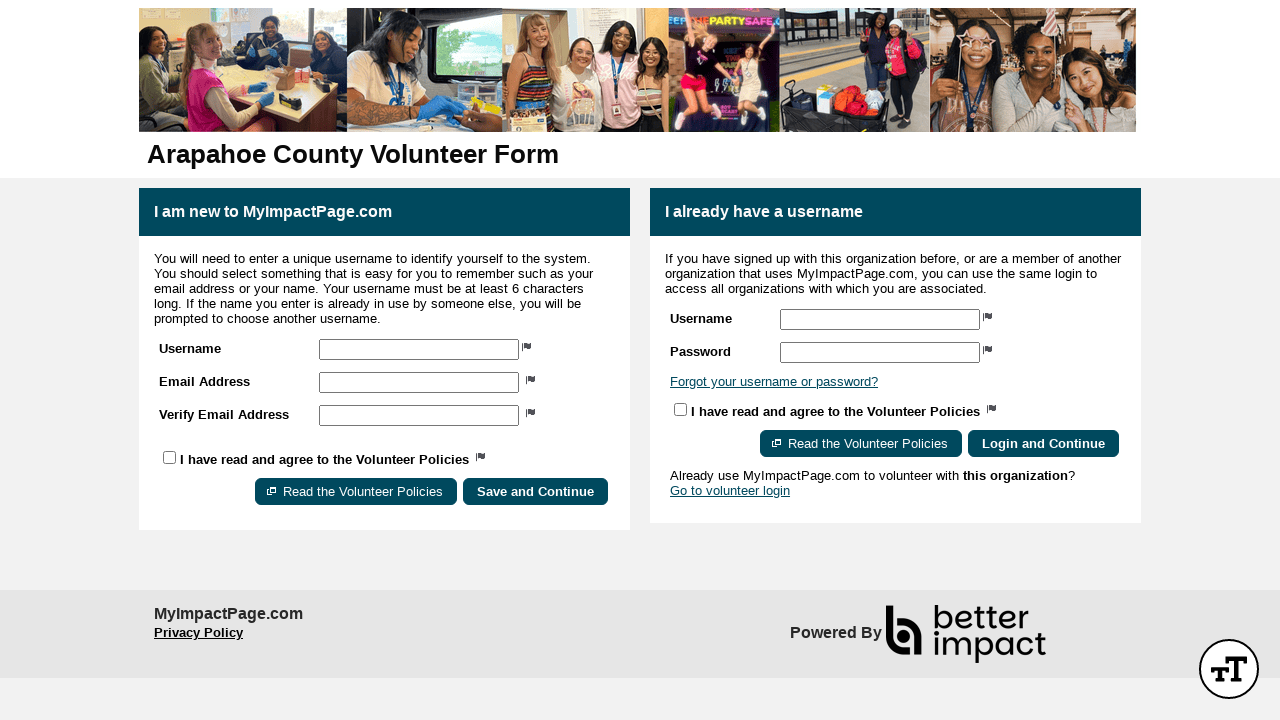

--- FILE ---
content_type: text/html; charset=utf-8
request_url: https://app.betterimpact.com/Application?OrganizationGuid=c9a5e995-70bb-404a-a5e6-a2b9aed7e5ae&ApplicationFormNumber=1&ActivityGUID=eef72b9e-c3a8-4c20-8f7d-f8101e4b6f89
body_size: 23139
content:

<!DOCTYPE html>
<html lang="en">
<head>
    <meta charset="utf-8" />
    <title>MyImpactPage - 
    Arapahoe County Volunteer Form
</title>
<meta http-equiv="x-dns-prefetch-control" content="on">
<link rel="dns-prefetch" href="//app.betterimpactcdn.com"> 
<link rel="dns-prefetch" href="//content.betterimpact.com"> 
<link rel="dns-prefetch" href="//bam.nr-data.net"> 
<link rel="dns-prefetch" href="//js-agent.newrelic.com"> 
<link rel="dns-prefetch" href="//widget.intercom.io"> 
<link rel="dns-prefetch" href="//js.upscope.io"> 
<link rel="dns-prefetch" href="//code.upscope.io"> 
<link rel="dns-prefetch" href="//canny.io"> 
<link rel="dns-prefetch" href="//www.googletagmanager.com"> 
<link rel="dns-prefetch" href="//cdn.raygun.io"> 

    <script type="text/javascript">
         !function (a, b, c, d, e, f, g, h) {
             a.RaygunObject = e, a[e] = a[e] || function () {
                 (a[e].o = a[e].o || []).push(arguments)
             }, f = b.createElement(c), g = b.getElementsByTagName(c)[0],
                 f.async = 1, f.src = d, g.parentNode.insertBefore(f, g), h = a.onerror, a.onerror = function (b, c, d, f, g) {
                     h && h(b, c, d, f, g), g || (g = new Error(b)), a[e].q = a[e].q || [], a[e].q.push({
                         e: g
                     })
                 }
        }(window, document, "script", "//cdn.raygun.io/raygun4js/raygun.min.js", "rg4js"); 
    </script>
    <script type="text/javascript">
        rg4js("apiKey", 'uS6OuJwoaC81UwkxoedHIA');
        rg4js("enableCrashReporting", true);
        rg4js("options", {
              ignoreAjaxAbort:  true,
              ignoreAjaxError: false,
              debugMode: false,
              ignore3rdPartyErrors: false,
              wrapAsynchronousCallbacks: true,
              disableAnonymousUserTracking: true,
              disableErrorTracking: false,
              disablePulse: true,
              setCookieAsSecure: true
        });
        rg4js("withCustomData", function () { return window._errs; });
        rg4js("onAfterSend", function () { window._errs = {}; });
    </script>
        <script type="text/javascript">
            rg4js('setUser', {
                isAnonymous: true
            });
        </script>


    <script async src="https://www.googletagmanager.com/gtag/js?id=G-MN7J4W1BKH"></script>
    <script>
    
    function gtag(){dataLayer.push(arguments)}window.dataLayer=window.dataLayer||[],gtag('js',new Date),gtag('config','G-MN7J4W1BKH',{send_page_view:false});
    </script>






<script type="text/javascript">
    var CallFunctionWhenPageIsDoneLoading = function (functionToCall) {
            var thisContext = this;

            if (document.readyState === "complete") {
                functionToCall.apply(thisContext, event);
            }
            else {
                window.addEventListener("load", function (event) { functionToCall.apply(thisContext, event); });
            }
        },
        CallSVGInjectWhenPageIsLoaded = function (imgElement) {
            CallFunctionWhenPageIsDoneLoading(function () {
                if (typeof SVGInject === "function") {
                    SVGInject(imgElement);
                }
            });
        };
</script>
    
    <link rel="shortcut icon" href="https://app.betterimpactcdn.com/content/images/coolranchtheme/favicon.ico" />

    
    <meta name="viewport" content="width=1002" />
    
    <meta http-equiv="X-UA-Compatible" content="IE=Edge"/><script type="text/javascript">window.NREUM||(NREUM={});NREUM.info = {"beacon":"bam.nr-data.net","errorBeacon":"bam.nr-data.net","licenseKey":"96f962ef06","applicationID":"32693160","transactionName":"MlFSMkZRDUoEURFfDgsbfTB3HyJJFV4MVQARXV8Id18NTRddCVoEFxt5CFBVGw==","queueTime":0,"applicationTime":18,"agent":"","atts":""}</script><script type="text/javascript">(window.NREUM||(NREUM={})).init={privacy:{cookies_enabled:false},ajax:{deny_list:[]},feature_flags:["soft_nav"]};(window.NREUM||(NREUM={})).loader_config={licenseKey:"96f962ef06",applicationID:"32693160",browserID:"32693169"};;/*! For license information please see nr-loader-rum-1.308.0.min.js.LICENSE.txt */
(()=>{var e,t,r={163:(e,t,r)=>{"use strict";r.d(t,{j:()=>E});var n=r(384),i=r(1741);var a=r(2555);r(860).K7.genericEvents;const s="experimental.resources",o="register",c=e=>{if(!e||"string"!=typeof e)return!1;try{document.createDocumentFragment().querySelector(e)}catch{return!1}return!0};var d=r(2614),u=r(944),l=r(8122);const f="[data-nr-mask]",g=e=>(0,l.a)(e,(()=>{const e={feature_flags:[],experimental:{allow_registered_children:!1,resources:!1},mask_selector:"*",block_selector:"[data-nr-block]",mask_input_options:{color:!1,date:!1,"datetime-local":!1,email:!1,month:!1,number:!1,range:!1,search:!1,tel:!1,text:!1,time:!1,url:!1,week:!1,textarea:!1,select:!1,password:!0}};return{ajax:{deny_list:void 0,block_internal:!0,enabled:!0,autoStart:!0},api:{get allow_registered_children(){return e.feature_flags.includes(o)||e.experimental.allow_registered_children},set allow_registered_children(t){e.experimental.allow_registered_children=t},duplicate_registered_data:!1},browser_consent_mode:{enabled:!1},distributed_tracing:{enabled:void 0,exclude_newrelic_header:void 0,cors_use_newrelic_header:void 0,cors_use_tracecontext_headers:void 0,allowed_origins:void 0},get feature_flags(){return e.feature_flags},set feature_flags(t){e.feature_flags=t},generic_events:{enabled:!0,autoStart:!0},harvest:{interval:30},jserrors:{enabled:!0,autoStart:!0},logging:{enabled:!0,autoStart:!0},metrics:{enabled:!0,autoStart:!0},obfuscate:void 0,page_action:{enabled:!0},page_view_event:{enabled:!0,autoStart:!0},page_view_timing:{enabled:!0,autoStart:!0},performance:{capture_marks:!1,capture_measures:!1,capture_detail:!0,resources:{get enabled(){return e.feature_flags.includes(s)||e.experimental.resources},set enabled(t){e.experimental.resources=t},asset_types:[],first_party_domains:[],ignore_newrelic:!0}},privacy:{cookies_enabled:!0},proxy:{assets:void 0,beacon:void 0},session:{expiresMs:d.wk,inactiveMs:d.BB},session_replay:{autoStart:!0,enabled:!1,preload:!1,sampling_rate:10,error_sampling_rate:100,collect_fonts:!1,inline_images:!1,fix_stylesheets:!0,mask_all_inputs:!0,get mask_text_selector(){return e.mask_selector},set mask_text_selector(t){c(t)?e.mask_selector="".concat(t,",").concat(f):""===t||null===t?e.mask_selector=f:(0,u.R)(5,t)},get block_class(){return"nr-block"},get ignore_class(){return"nr-ignore"},get mask_text_class(){return"nr-mask"},get block_selector(){return e.block_selector},set block_selector(t){c(t)?e.block_selector+=",".concat(t):""!==t&&(0,u.R)(6,t)},get mask_input_options(){return e.mask_input_options},set mask_input_options(t){t&&"object"==typeof t?e.mask_input_options={...t,password:!0}:(0,u.R)(7,t)}},session_trace:{enabled:!0,autoStart:!0},soft_navigations:{enabled:!0,autoStart:!0},spa:{enabled:!0,autoStart:!0},ssl:void 0,user_actions:{enabled:!0,elementAttributes:["id","className","tagName","type"]}}})());var p=r(6154),m=r(9324);let h=0;const v={buildEnv:m.F3,distMethod:m.Xs,version:m.xv,originTime:p.WN},b={consented:!1},y={appMetadata:{},get consented(){return this.session?.state?.consent||b.consented},set consented(e){b.consented=e},customTransaction:void 0,denyList:void 0,disabled:!1,harvester:void 0,isolatedBacklog:!1,isRecording:!1,loaderType:void 0,maxBytes:3e4,obfuscator:void 0,onerror:void 0,ptid:void 0,releaseIds:{},session:void 0,timeKeeper:void 0,registeredEntities:[],jsAttributesMetadata:{bytes:0},get harvestCount(){return++h}},_=e=>{const t=(0,l.a)(e,y),r=Object.keys(v).reduce((e,t)=>(e[t]={value:v[t],writable:!1,configurable:!0,enumerable:!0},e),{});return Object.defineProperties(t,r)};var w=r(5701);const x=e=>{const t=e.startsWith("http");e+="/",r.p=t?e:"https://"+e};var R=r(7836),k=r(3241);const A={accountID:void 0,trustKey:void 0,agentID:void 0,licenseKey:void 0,applicationID:void 0,xpid:void 0},S=e=>(0,l.a)(e,A),T=new Set;function E(e,t={},r,s){let{init:o,info:c,loader_config:d,runtime:u={},exposed:l=!0}=t;if(!c){const e=(0,n.pV)();o=e.init,c=e.info,d=e.loader_config}e.init=g(o||{}),e.loader_config=S(d||{}),c.jsAttributes??={},p.bv&&(c.jsAttributes.isWorker=!0),e.info=(0,a.D)(c);const f=e.init,m=[c.beacon,c.errorBeacon];T.has(e.agentIdentifier)||(f.proxy.assets&&(x(f.proxy.assets),m.push(f.proxy.assets)),f.proxy.beacon&&m.push(f.proxy.beacon),e.beacons=[...m],function(e){const t=(0,n.pV)();Object.getOwnPropertyNames(i.W.prototype).forEach(r=>{const n=i.W.prototype[r];if("function"!=typeof n||"constructor"===n)return;let a=t[r];e[r]&&!1!==e.exposed&&"micro-agent"!==e.runtime?.loaderType&&(t[r]=(...t)=>{const n=e[r](...t);return a?a(...t):n})})}(e),(0,n.US)("activatedFeatures",w.B)),u.denyList=[...f.ajax.deny_list||[],...f.ajax.block_internal?m:[]],u.ptid=e.agentIdentifier,u.loaderType=r,e.runtime=_(u),T.has(e.agentIdentifier)||(e.ee=R.ee.get(e.agentIdentifier),e.exposed=l,(0,k.W)({agentIdentifier:e.agentIdentifier,drained:!!w.B?.[e.agentIdentifier],type:"lifecycle",name:"initialize",feature:void 0,data:e.config})),T.add(e.agentIdentifier)}},384:(e,t,r)=>{"use strict";r.d(t,{NT:()=>s,US:()=>u,Zm:()=>o,bQ:()=>d,dV:()=>c,pV:()=>l});var n=r(6154),i=r(1863),a=r(1910);const s={beacon:"bam.nr-data.net",errorBeacon:"bam.nr-data.net"};function o(){return n.gm.NREUM||(n.gm.NREUM={}),void 0===n.gm.newrelic&&(n.gm.newrelic=n.gm.NREUM),n.gm.NREUM}function c(){let e=o();return e.o||(e.o={ST:n.gm.setTimeout,SI:n.gm.setImmediate||n.gm.setInterval,CT:n.gm.clearTimeout,XHR:n.gm.XMLHttpRequest,REQ:n.gm.Request,EV:n.gm.Event,PR:n.gm.Promise,MO:n.gm.MutationObserver,FETCH:n.gm.fetch,WS:n.gm.WebSocket},(0,a.i)(...Object.values(e.o))),e}function d(e,t){let r=o();r.initializedAgents??={},t.initializedAt={ms:(0,i.t)(),date:new Date},r.initializedAgents[e]=t}function u(e,t){o()[e]=t}function l(){return function(){let e=o();const t=e.info||{};e.info={beacon:s.beacon,errorBeacon:s.errorBeacon,...t}}(),function(){let e=o();const t=e.init||{};e.init={...t}}(),c(),function(){let e=o();const t=e.loader_config||{};e.loader_config={...t}}(),o()}},782:(e,t,r)=>{"use strict";r.d(t,{T:()=>n});const n=r(860).K7.pageViewTiming},860:(e,t,r)=>{"use strict";r.d(t,{$J:()=>u,K7:()=>c,P3:()=>d,XX:()=>i,Yy:()=>o,df:()=>a,qY:()=>n,v4:()=>s});const n="events",i="jserrors",a="browser/blobs",s="rum",o="browser/logs",c={ajax:"ajax",genericEvents:"generic_events",jserrors:i,logging:"logging",metrics:"metrics",pageAction:"page_action",pageViewEvent:"page_view_event",pageViewTiming:"page_view_timing",sessionReplay:"session_replay",sessionTrace:"session_trace",softNav:"soft_navigations",spa:"spa"},d={[c.pageViewEvent]:1,[c.pageViewTiming]:2,[c.metrics]:3,[c.jserrors]:4,[c.spa]:5,[c.ajax]:6,[c.sessionTrace]:7,[c.softNav]:8,[c.sessionReplay]:9,[c.logging]:10,[c.genericEvents]:11},u={[c.pageViewEvent]:s,[c.pageViewTiming]:n,[c.ajax]:n,[c.spa]:n,[c.softNav]:n,[c.metrics]:i,[c.jserrors]:i,[c.sessionTrace]:a,[c.sessionReplay]:a,[c.logging]:o,[c.genericEvents]:"ins"}},944:(e,t,r)=>{"use strict";r.d(t,{R:()=>i});var n=r(3241);function i(e,t){"function"==typeof console.debug&&(console.debug("New Relic Warning: https://github.com/newrelic/newrelic-browser-agent/blob/main/docs/warning-codes.md#".concat(e),t),(0,n.W)({agentIdentifier:null,drained:null,type:"data",name:"warn",feature:"warn",data:{code:e,secondary:t}}))}},1687:(e,t,r)=>{"use strict";r.d(t,{Ak:()=>d,Ze:()=>f,x3:()=>u});var n=r(3241),i=r(7836),a=r(3606),s=r(860),o=r(2646);const c={};function d(e,t){const r={staged:!1,priority:s.P3[t]||0};l(e),c[e].get(t)||c[e].set(t,r)}function u(e,t){e&&c[e]&&(c[e].get(t)&&c[e].delete(t),p(e,t,!1),c[e].size&&g(e))}function l(e){if(!e)throw new Error("agentIdentifier required");c[e]||(c[e]=new Map)}function f(e="",t="feature",r=!1){if(l(e),!e||!c[e].get(t)||r)return p(e,t);c[e].get(t).staged=!0,g(e)}function g(e){const t=Array.from(c[e]);t.every(([e,t])=>t.staged)&&(t.sort((e,t)=>e[1].priority-t[1].priority),t.forEach(([t])=>{c[e].delete(t),p(e,t)}))}function p(e,t,r=!0){const s=e?i.ee.get(e):i.ee,c=a.i.handlers;if(!s.aborted&&s.backlog&&c){if((0,n.W)({agentIdentifier:e,type:"lifecycle",name:"drain",feature:t}),r){const e=s.backlog[t],r=c[t];if(r){for(let t=0;e&&t<e.length;++t)m(e[t],r);Object.entries(r).forEach(([e,t])=>{Object.values(t||{}).forEach(t=>{t[0]?.on&&t[0]?.context()instanceof o.y&&t[0].on(e,t[1])})})}}s.isolatedBacklog||delete c[t],s.backlog[t]=null,s.emit("drain-"+t,[])}}function m(e,t){var r=e[1];Object.values(t[r]||{}).forEach(t=>{var r=e[0];if(t[0]===r){var n=t[1],i=e[3],a=e[2];n.apply(i,a)}})}},1738:(e,t,r)=>{"use strict";r.d(t,{U:()=>g,Y:()=>f});var n=r(3241),i=r(9908),a=r(1863),s=r(944),o=r(5701),c=r(3969),d=r(8362),u=r(860),l=r(4261);function f(e,t,r,a){const f=a||r;!f||f[e]&&f[e]!==d.d.prototype[e]||(f[e]=function(){(0,i.p)(c.xV,["API/"+e+"/called"],void 0,u.K7.metrics,r.ee),(0,n.W)({agentIdentifier:r.agentIdentifier,drained:!!o.B?.[r.agentIdentifier],type:"data",name:"api",feature:l.Pl+e,data:{}});try{return t.apply(this,arguments)}catch(e){(0,s.R)(23,e)}})}function g(e,t,r,n,s){const o=e.info;null===r?delete o.jsAttributes[t]:o.jsAttributes[t]=r,(s||null===r)&&(0,i.p)(l.Pl+n,[(0,a.t)(),t,r],void 0,"session",e.ee)}},1741:(e,t,r)=>{"use strict";r.d(t,{W:()=>a});var n=r(944),i=r(4261);class a{#e(e,...t){if(this[e]!==a.prototype[e])return this[e](...t);(0,n.R)(35,e)}addPageAction(e,t){return this.#e(i.hG,e,t)}register(e){return this.#e(i.eY,e)}recordCustomEvent(e,t){return this.#e(i.fF,e,t)}setPageViewName(e,t){return this.#e(i.Fw,e,t)}setCustomAttribute(e,t,r){return this.#e(i.cD,e,t,r)}noticeError(e,t){return this.#e(i.o5,e,t)}setUserId(e,t=!1){return this.#e(i.Dl,e,t)}setApplicationVersion(e){return this.#e(i.nb,e)}setErrorHandler(e){return this.#e(i.bt,e)}addRelease(e,t){return this.#e(i.k6,e,t)}log(e,t){return this.#e(i.$9,e,t)}start(){return this.#e(i.d3)}finished(e){return this.#e(i.BL,e)}recordReplay(){return this.#e(i.CH)}pauseReplay(){return this.#e(i.Tb)}addToTrace(e){return this.#e(i.U2,e)}setCurrentRouteName(e){return this.#e(i.PA,e)}interaction(e){return this.#e(i.dT,e)}wrapLogger(e,t,r){return this.#e(i.Wb,e,t,r)}measure(e,t){return this.#e(i.V1,e,t)}consent(e){return this.#e(i.Pv,e)}}},1863:(e,t,r)=>{"use strict";function n(){return Math.floor(performance.now())}r.d(t,{t:()=>n})},1910:(e,t,r)=>{"use strict";r.d(t,{i:()=>a});var n=r(944);const i=new Map;function a(...e){return e.every(e=>{if(i.has(e))return i.get(e);const t="function"==typeof e?e.toString():"",r=t.includes("[native code]"),a=t.includes("nrWrapper");return r||a||(0,n.R)(64,e?.name||t),i.set(e,r),r})}},2555:(e,t,r)=>{"use strict";r.d(t,{D:()=>o,f:()=>s});var n=r(384),i=r(8122);const a={beacon:n.NT.beacon,errorBeacon:n.NT.errorBeacon,licenseKey:void 0,applicationID:void 0,sa:void 0,queueTime:void 0,applicationTime:void 0,ttGuid:void 0,user:void 0,account:void 0,product:void 0,extra:void 0,jsAttributes:{},userAttributes:void 0,atts:void 0,transactionName:void 0,tNamePlain:void 0};function s(e){try{return!!e.licenseKey&&!!e.errorBeacon&&!!e.applicationID}catch(e){return!1}}const o=e=>(0,i.a)(e,a)},2614:(e,t,r)=>{"use strict";r.d(t,{BB:()=>s,H3:()=>n,g:()=>d,iL:()=>c,tS:()=>o,uh:()=>i,wk:()=>a});const n="NRBA",i="SESSION",a=144e5,s=18e5,o={STARTED:"session-started",PAUSE:"session-pause",RESET:"session-reset",RESUME:"session-resume",UPDATE:"session-update"},c={SAME_TAB:"same-tab",CROSS_TAB:"cross-tab"},d={OFF:0,FULL:1,ERROR:2}},2646:(e,t,r)=>{"use strict";r.d(t,{y:()=>n});class n{constructor(e){this.contextId=e}}},2843:(e,t,r)=>{"use strict";r.d(t,{G:()=>a,u:()=>i});var n=r(3878);function i(e,t=!1,r,i){(0,n.DD)("visibilitychange",function(){if(t)return void("hidden"===document.visibilityState&&e());e(document.visibilityState)},r,i)}function a(e,t,r){(0,n.sp)("pagehide",e,t,r)}},3241:(e,t,r)=>{"use strict";r.d(t,{W:()=>a});var n=r(6154);const i="newrelic";function a(e={}){try{n.gm.dispatchEvent(new CustomEvent(i,{detail:e}))}catch(e){}}},3606:(e,t,r)=>{"use strict";r.d(t,{i:()=>a});var n=r(9908);a.on=s;var i=a.handlers={};function a(e,t,r,a){s(a||n.d,i,e,t,r)}function s(e,t,r,i,a){a||(a="feature"),e||(e=n.d);var s=t[a]=t[a]||{};(s[r]=s[r]||[]).push([e,i])}},3878:(e,t,r)=>{"use strict";function n(e,t){return{capture:e,passive:!1,signal:t}}function i(e,t,r=!1,i){window.addEventListener(e,t,n(r,i))}function a(e,t,r=!1,i){document.addEventListener(e,t,n(r,i))}r.d(t,{DD:()=>a,jT:()=>n,sp:()=>i})},3969:(e,t,r)=>{"use strict";r.d(t,{TZ:()=>n,XG:()=>o,rs:()=>i,xV:()=>s,z_:()=>a});const n=r(860).K7.metrics,i="sm",a="cm",s="storeSupportabilityMetrics",o="storeEventMetrics"},4234:(e,t,r)=>{"use strict";r.d(t,{W:()=>a});var n=r(7836),i=r(1687);class a{constructor(e,t){this.agentIdentifier=e,this.ee=n.ee.get(e),this.featureName=t,this.blocked=!1}deregisterDrain(){(0,i.x3)(this.agentIdentifier,this.featureName)}}},4261:(e,t,r)=>{"use strict";r.d(t,{$9:()=>d,BL:()=>o,CH:()=>g,Dl:()=>_,Fw:()=>y,PA:()=>h,Pl:()=>n,Pv:()=>k,Tb:()=>l,U2:()=>a,V1:()=>R,Wb:()=>x,bt:()=>b,cD:()=>v,d3:()=>w,dT:()=>c,eY:()=>p,fF:()=>f,hG:()=>i,k6:()=>s,nb:()=>m,o5:()=>u});const n="api-",i="addPageAction",a="addToTrace",s="addRelease",o="finished",c="interaction",d="log",u="noticeError",l="pauseReplay",f="recordCustomEvent",g="recordReplay",p="register",m="setApplicationVersion",h="setCurrentRouteName",v="setCustomAttribute",b="setErrorHandler",y="setPageViewName",_="setUserId",w="start",x="wrapLogger",R="measure",k="consent"},5289:(e,t,r)=>{"use strict";r.d(t,{GG:()=>s,Qr:()=>c,sB:()=>o});var n=r(3878),i=r(6389);function a(){return"undefined"==typeof document||"complete"===document.readyState}function s(e,t){if(a())return e();const r=(0,i.J)(e),s=setInterval(()=>{a()&&(clearInterval(s),r())},500);(0,n.sp)("load",r,t)}function o(e){if(a())return e();(0,n.DD)("DOMContentLoaded",e)}function c(e){if(a())return e();(0,n.sp)("popstate",e)}},5607:(e,t,r)=>{"use strict";r.d(t,{W:()=>n});const n=(0,r(9566).bz)()},5701:(e,t,r)=>{"use strict";r.d(t,{B:()=>a,t:()=>s});var n=r(3241);const i=new Set,a={};function s(e,t){const r=t.agentIdentifier;a[r]??={},e&&"object"==typeof e&&(i.has(r)||(t.ee.emit("rumresp",[e]),a[r]=e,i.add(r),(0,n.W)({agentIdentifier:r,loaded:!0,drained:!0,type:"lifecycle",name:"load",feature:void 0,data:e})))}},6154:(e,t,r)=>{"use strict";r.d(t,{OF:()=>c,RI:()=>i,WN:()=>u,bv:()=>a,eN:()=>l,gm:()=>s,mw:()=>o,sb:()=>d});var n=r(1863);const i="undefined"!=typeof window&&!!window.document,a="undefined"!=typeof WorkerGlobalScope&&("undefined"!=typeof self&&self instanceof WorkerGlobalScope&&self.navigator instanceof WorkerNavigator||"undefined"!=typeof globalThis&&globalThis instanceof WorkerGlobalScope&&globalThis.navigator instanceof WorkerNavigator),s=i?window:"undefined"!=typeof WorkerGlobalScope&&("undefined"!=typeof self&&self instanceof WorkerGlobalScope&&self||"undefined"!=typeof globalThis&&globalThis instanceof WorkerGlobalScope&&globalThis),o=Boolean("hidden"===s?.document?.visibilityState),c=/iPad|iPhone|iPod/.test(s.navigator?.userAgent),d=c&&"undefined"==typeof SharedWorker,u=((()=>{const e=s.navigator?.userAgent?.match(/Firefox[/\s](\d+\.\d+)/);Array.isArray(e)&&e.length>=2&&e[1]})(),Date.now()-(0,n.t)()),l=()=>"undefined"!=typeof PerformanceNavigationTiming&&s?.performance?.getEntriesByType("navigation")?.[0]?.responseStart},6389:(e,t,r)=>{"use strict";function n(e,t=500,r={}){const n=r?.leading||!1;let i;return(...r)=>{n&&void 0===i&&(e.apply(this,r),i=setTimeout(()=>{i=clearTimeout(i)},t)),n||(clearTimeout(i),i=setTimeout(()=>{e.apply(this,r)},t))}}function i(e){let t=!1;return(...r)=>{t||(t=!0,e.apply(this,r))}}r.d(t,{J:()=>i,s:()=>n})},6630:(e,t,r)=>{"use strict";r.d(t,{T:()=>n});const n=r(860).K7.pageViewEvent},7699:(e,t,r)=>{"use strict";r.d(t,{It:()=>a,KC:()=>o,No:()=>i,qh:()=>s});var n=r(860);const i=16e3,a=1e6,s="SESSION_ERROR",o={[n.K7.logging]:!0,[n.K7.genericEvents]:!1,[n.K7.jserrors]:!1,[n.K7.ajax]:!1}},7836:(e,t,r)=>{"use strict";r.d(t,{P:()=>o,ee:()=>c});var n=r(384),i=r(8990),a=r(2646),s=r(5607);const o="nr@context:".concat(s.W),c=function e(t,r){var n={},s={},u={},l=!1;try{l=16===r.length&&d.initializedAgents?.[r]?.runtime.isolatedBacklog}catch(e){}var f={on:p,addEventListener:p,removeEventListener:function(e,t){var r=n[e];if(!r)return;for(var i=0;i<r.length;i++)r[i]===t&&r.splice(i,1)},emit:function(e,r,n,i,a){!1!==a&&(a=!0);if(c.aborted&&!i)return;t&&a&&t.emit(e,r,n);var o=g(n);m(e).forEach(e=>{e.apply(o,r)});var d=v()[s[e]];d&&d.push([f,e,r,o]);return o},get:h,listeners:m,context:g,buffer:function(e,t){const r=v();if(t=t||"feature",f.aborted)return;Object.entries(e||{}).forEach(([e,n])=>{s[n]=t,t in r||(r[t]=[])})},abort:function(){f._aborted=!0,Object.keys(f.backlog).forEach(e=>{delete f.backlog[e]})},isBuffering:function(e){return!!v()[s[e]]},debugId:r,backlog:l?{}:t&&"object"==typeof t.backlog?t.backlog:{},isolatedBacklog:l};return Object.defineProperty(f,"aborted",{get:()=>{let e=f._aborted||!1;return e||(t&&(e=t.aborted),e)}}),f;function g(e){return e&&e instanceof a.y?e:e?(0,i.I)(e,o,()=>new a.y(o)):new a.y(o)}function p(e,t){n[e]=m(e).concat(t)}function m(e){return n[e]||[]}function h(t){return u[t]=u[t]||e(f,t)}function v(){return f.backlog}}(void 0,"globalEE"),d=(0,n.Zm)();d.ee||(d.ee=c)},8122:(e,t,r)=>{"use strict";r.d(t,{a:()=>i});var n=r(944);function i(e,t){try{if(!e||"object"!=typeof e)return(0,n.R)(3);if(!t||"object"!=typeof t)return(0,n.R)(4);const r=Object.create(Object.getPrototypeOf(t),Object.getOwnPropertyDescriptors(t)),a=0===Object.keys(r).length?e:r;for(let s in a)if(void 0!==e[s])try{if(null===e[s]){r[s]=null;continue}Array.isArray(e[s])&&Array.isArray(t[s])?r[s]=Array.from(new Set([...e[s],...t[s]])):"object"==typeof e[s]&&"object"==typeof t[s]?r[s]=i(e[s],t[s]):r[s]=e[s]}catch(e){r[s]||(0,n.R)(1,e)}return r}catch(e){(0,n.R)(2,e)}}},8362:(e,t,r)=>{"use strict";r.d(t,{d:()=>a});var n=r(9566),i=r(1741);class a extends i.W{agentIdentifier=(0,n.LA)(16)}},8374:(e,t,r)=>{r.nc=(()=>{try{return document?.currentScript?.nonce}catch(e){}return""})()},8990:(e,t,r)=>{"use strict";r.d(t,{I:()=>i});var n=Object.prototype.hasOwnProperty;function i(e,t,r){if(n.call(e,t))return e[t];var i=r();if(Object.defineProperty&&Object.keys)try{return Object.defineProperty(e,t,{value:i,writable:!0,enumerable:!1}),i}catch(e){}return e[t]=i,i}},9324:(e,t,r)=>{"use strict";r.d(t,{F3:()=>i,Xs:()=>a,xv:()=>n});const n="1.308.0",i="PROD",a="CDN"},9566:(e,t,r)=>{"use strict";r.d(t,{LA:()=>o,bz:()=>s});var n=r(6154);const i="xxxxxxxx-xxxx-4xxx-yxxx-xxxxxxxxxxxx";function a(e,t){return e?15&e[t]:16*Math.random()|0}function s(){const e=n.gm?.crypto||n.gm?.msCrypto;let t,r=0;return e&&e.getRandomValues&&(t=e.getRandomValues(new Uint8Array(30))),i.split("").map(e=>"x"===e?a(t,r++).toString(16):"y"===e?(3&a()|8).toString(16):e).join("")}function o(e){const t=n.gm?.crypto||n.gm?.msCrypto;let r,i=0;t&&t.getRandomValues&&(r=t.getRandomValues(new Uint8Array(e)));const s=[];for(var o=0;o<e;o++)s.push(a(r,i++).toString(16));return s.join("")}},9908:(e,t,r)=>{"use strict";r.d(t,{d:()=>n,p:()=>i});var n=r(7836).ee.get("handle");function i(e,t,r,i,a){a?(a.buffer([e],i),a.emit(e,t,r)):(n.buffer([e],i),n.emit(e,t,r))}}},n={};function i(e){var t=n[e];if(void 0!==t)return t.exports;var a=n[e]={exports:{}};return r[e](a,a.exports,i),a.exports}i.m=r,i.d=(e,t)=>{for(var r in t)i.o(t,r)&&!i.o(e,r)&&Object.defineProperty(e,r,{enumerable:!0,get:t[r]})},i.f={},i.e=e=>Promise.all(Object.keys(i.f).reduce((t,r)=>(i.f[r](e,t),t),[])),i.u=e=>"nr-rum-1.308.0.min.js",i.o=(e,t)=>Object.prototype.hasOwnProperty.call(e,t),e={},t="NRBA-1.308.0.PROD:",i.l=(r,n,a,s)=>{if(e[r])e[r].push(n);else{var o,c;if(void 0!==a)for(var d=document.getElementsByTagName("script"),u=0;u<d.length;u++){var l=d[u];if(l.getAttribute("src")==r||l.getAttribute("data-webpack")==t+a){o=l;break}}if(!o){c=!0;var f={296:"sha512-+MIMDsOcckGXa1EdWHqFNv7P+JUkd5kQwCBr3KE6uCvnsBNUrdSt4a/3/L4j4TxtnaMNjHpza2/erNQbpacJQA=="};(o=document.createElement("script")).charset="utf-8",i.nc&&o.setAttribute("nonce",i.nc),o.setAttribute("data-webpack",t+a),o.src=r,0!==o.src.indexOf(window.location.origin+"/")&&(o.crossOrigin="anonymous"),f[s]&&(o.integrity=f[s])}e[r]=[n];var g=(t,n)=>{o.onerror=o.onload=null,clearTimeout(p);var i=e[r];if(delete e[r],o.parentNode&&o.parentNode.removeChild(o),i&&i.forEach(e=>e(n)),t)return t(n)},p=setTimeout(g.bind(null,void 0,{type:"timeout",target:o}),12e4);o.onerror=g.bind(null,o.onerror),o.onload=g.bind(null,o.onload),c&&document.head.appendChild(o)}},i.r=e=>{"undefined"!=typeof Symbol&&Symbol.toStringTag&&Object.defineProperty(e,Symbol.toStringTag,{value:"Module"}),Object.defineProperty(e,"__esModule",{value:!0})},i.p="https://js-agent.newrelic.com/",(()=>{var e={374:0,840:0};i.f.j=(t,r)=>{var n=i.o(e,t)?e[t]:void 0;if(0!==n)if(n)r.push(n[2]);else{var a=new Promise((r,i)=>n=e[t]=[r,i]);r.push(n[2]=a);var s=i.p+i.u(t),o=new Error;i.l(s,r=>{if(i.o(e,t)&&(0!==(n=e[t])&&(e[t]=void 0),n)){var a=r&&("load"===r.type?"missing":r.type),s=r&&r.target&&r.target.src;o.message="Loading chunk "+t+" failed: ("+a+": "+s+")",o.name="ChunkLoadError",o.type=a,o.request=s,n[1](o)}},"chunk-"+t,t)}};var t=(t,r)=>{var n,a,[s,o,c]=r,d=0;if(s.some(t=>0!==e[t])){for(n in o)i.o(o,n)&&(i.m[n]=o[n]);if(c)c(i)}for(t&&t(r);d<s.length;d++)a=s[d],i.o(e,a)&&e[a]&&e[a][0](),e[a]=0},r=self["webpackChunk:NRBA-1.308.0.PROD"]=self["webpackChunk:NRBA-1.308.0.PROD"]||[];r.forEach(t.bind(null,0)),r.push=t.bind(null,r.push.bind(r))})(),(()=>{"use strict";i(8374);var e=i(8362),t=i(860);const r=Object.values(t.K7);var n=i(163);var a=i(9908),s=i(1863),o=i(4261),c=i(1738);var d=i(1687),u=i(4234),l=i(5289),f=i(6154),g=i(944),p=i(384);const m=e=>f.RI&&!0===e?.privacy.cookies_enabled;function h(e){return!!(0,p.dV)().o.MO&&m(e)&&!0===e?.session_trace.enabled}var v=i(6389),b=i(7699);class y extends u.W{constructor(e,t){super(e.agentIdentifier,t),this.agentRef=e,this.abortHandler=void 0,this.featAggregate=void 0,this.loadedSuccessfully=void 0,this.onAggregateImported=new Promise(e=>{this.loadedSuccessfully=e}),this.deferred=Promise.resolve(),!1===e.init[this.featureName].autoStart?this.deferred=new Promise((t,r)=>{this.ee.on("manual-start-all",(0,v.J)(()=>{(0,d.Ak)(e.agentIdentifier,this.featureName),t()}))}):(0,d.Ak)(e.agentIdentifier,t)}importAggregator(e,t,r={}){if(this.featAggregate)return;const n=async()=>{let n;await this.deferred;try{if(m(e.init)){const{setupAgentSession:t}=await i.e(296).then(i.bind(i,3305));n=t(e)}}catch(e){(0,g.R)(20,e),this.ee.emit("internal-error",[e]),(0,a.p)(b.qh,[e],void 0,this.featureName,this.ee)}try{if(!this.#t(this.featureName,n,e.init))return(0,d.Ze)(this.agentIdentifier,this.featureName),void this.loadedSuccessfully(!1);const{Aggregate:i}=await t();this.featAggregate=new i(e,r),e.runtime.harvester.initializedAggregates.push(this.featAggregate),this.loadedSuccessfully(!0)}catch(e){(0,g.R)(34,e),this.abortHandler?.(),(0,d.Ze)(this.agentIdentifier,this.featureName,!0),this.loadedSuccessfully(!1),this.ee&&this.ee.abort()}};f.RI?(0,l.GG)(()=>n(),!0):n()}#t(e,r,n){if(this.blocked)return!1;switch(e){case t.K7.sessionReplay:return h(n)&&!!r;case t.K7.sessionTrace:return!!r;default:return!0}}}var _=i(6630),w=i(2614),x=i(3241);class R extends y{static featureName=_.T;constructor(e){var t;super(e,_.T),this.setupInspectionEvents(e.agentIdentifier),t=e,(0,c.Y)(o.Fw,function(e,r){"string"==typeof e&&("/"!==e.charAt(0)&&(e="/"+e),t.runtime.customTransaction=(r||"http://custom.transaction")+e,(0,a.p)(o.Pl+o.Fw,[(0,s.t)()],void 0,void 0,t.ee))},t),this.importAggregator(e,()=>i.e(296).then(i.bind(i,3943)))}setupInspectionEvents(e){const t=(t,r)=>{t&&(0,x.W)({agentIdentifier:e,timeStamp:t.timeStamp,loaded:"complete"===t.target.readyState,type:"window",name:r,data:t.target.location+""})};(0,l.sB)(e=>{t(e,"DOMContentLoaded")}),(0,l.GG)(e=>{t(e,"load")}),(0,l.Qr)(e=>{t(e,"navigate")}),this.ee.on(w.tS.UPDATE,(t,r)=>{(0,x.W)({agentIdentifier:e,type:"lifecycle",name:"session",data:r})})}}class k extends e.d{constructor(e){var t;(super(),f.gm)?(this.features={},(0,p.bQ)(this.agentIdentifier,this),this.desiredFeatures=new Set(e.features||[]),this.desiredFeatures.add(R),(0,n.j)(this,e,e.loaderType||"agent"),t=this,(0,c.Y)(o.cD,function(e,r,n=!1){if("string"==typeof e){if(["string","number","boolean"].includes(typeof r)||null===r)return(0,c.U)(t,e,r,o.cD,n);(0,g.R)(40,typeof r)}else(0,g.R)(39,typeof e)},t),function(e){(0,c.Y)(o.Dl,function(t,r=!1){if("string"!=typeof t&&null!==t)return void(0,g.R)(41,typeof t);const n=e.info.jsAttributes["enduser.id"];r&&null!=n&&n!==t?(0,a.p)(o.Pl+"setUserIdAndResetSession",[t],void 0,"session",e.ee):(0,c.U)(e,"enduser.id",t,o.Dl,!0)},e)}(this),function(e){(0,c.Y)(o.nb,function(t){if("string"==typeof t||null===t)return(0,c.U)(e,"application.version",t,o.nb,!1);(0,g.R)(42,typeof t)},e)}(this),function(e){(0,c.Y)(o.d3,function(){e.ee.emit("manual-start-all")},e)}(this),function(e){(0,c.Y)(o.Pv,function(t=!0){if("boolean"==typeof t){if((0,a.p)(o.Pl+o.Pv,[t],void 0,"session",e.ee),e.runtime.consented=t,t){const t=e.features.page_view_event;t.onAggregateImported.then(e=>{const r=t.featAggregate;e&&!r.sentRum&&r.sendRum()})}}else(0,g.R)(65,typeof t)},e)}(this),this.run()):(0,g.R)(21)}get config(){return{info:this.info,init:this.init,loader_config:this.loader_config,runtime:this.runtime}}get api(){return this}run(){try{const e=function(e){const t={};return r.forEach(r=>{t[r]=!!e[r]?.enabled}),t}(this.init),n=[...this.desiredFeatures];n.sort((e,r)=>t.P3[e.featureName]-t.P3[r.featureName]),n.forEach(r=>{if(!e[r.featureName]&&r.featureName!==t.K7.pageViewEvent)return;if(r.featureName===t.K7.spa)return void(0,g.R)(67);const n=function(e){switch(e){case t.K7.ajax:return[t.K7.jserrors];case t.K7.sessionTrace:return[t.K7.ajax,t.K7.pageViewEvent];case t.K7.sessionReplay:return[t.K7.sessionTrace];case t.K7.pageViewTiming:return[t.K7.pageViewEvent];default:return[]}}(r.featureName).filter(e=>!(e in this.features));n.length>0&&(0,g.R)(36,{targetFeature:r.featureName,missingDependencies:n}),this.features[r.featureName]=new r(this)})}catch(e){(0,g.R)(22,e);for(const e in this.features)this.features[e].abortHandler?.();const t=(0,p.Zm)();delete t.initializedAgents[this.agentIdentifier]?.features,delete this.sharedAggregator;return t.ee.get(this.agentIdentifier).abort(),!1}}}var A=i(2843),S=i(782);class T extends y{static featureName=S.T;constructor(e){super(e,S.T),f.RI&&((0,A.u)(()=>(0,a.p)("docHidden",[(0,s.t)()],void 0,S.T,this.ee),!0),(0,A.G)(()=>(0,a.p)("winPagehide",[(0,s.t)()],void 0,S.T,this.ee)),this.importAggregator(e,()=>i.e(296).then(i.bind(i,2117))))}}var E=i(3969);class I extends y{static featureName=E.TZ;constructor(e){super(e,E.TZ),f.RI&&document.addEventListener("securitypolicyviolation",e=>{(0,a.p)(E.xV,["Generic/CSPViolation/Detected"],void 0,this.featureName,this.ee)}),this.importAggregator(e,()=>i.e(296).then(i.bind(i,9623)))}}new k({features:[R,T,I],loaderType:"lite"})})()})();</script>

    
    <link href="https://app.betterimpactcdn.com/combres.axd/VolunteerSiteCss/-1046351566/VolunteerSiteCss.css" rel="stylesheet" type="text/css" />
    <meta name="robots" content="noindex, nofollow, noai, noimageai" />    
        

    <link rel="stylesheet" type="text/css" href="https://app.betterimpactcdn.com/res/agencystyle/5ad2c6016cf3d4fc57c558ae3a71c1607c3ac026b9af3860c381ab53522b79dc/c9a5e995-70bb-404a-a5e6-a2b9aed7e5ae/36.css" />
              
</head>
<body>
    <script src="https://app.betterimpactcdn.com/res/jslocalizedstrings/5929da27e499ace1be89e45da8f463e3da098a5070ea514ecfa7a8b74fb66018/en-US.js" type="text/javascript"></script>
<script src="https://app.betterimpactcdn.com/res/jsappsettings/3ae1265f94a8e0cf8adfc56dcb19b56b82915412a76d9e9afe4efeb630abc2fb/82306b7f9aca3669854c05d9d07330ca5315f06c0869d6ca7a9909d55c95aa44.js" type="text/javascript"></script>
<script src="https://app.betterimpactcdn.com/res/jsconstants/5b9a308de53b0b1d53a1f9427bbd0ac6de1cf89096b14af9e4ea2e71948136a6.js" type="text/javascript"></script>
    <script src="https://app.betterimpactcdn.com/combres.axd/VolunteerJavaScript/-1854093918/VolunteerJavaScript.js" type="text/javascript"></script>
    

<script src="https://app.betterimpactcdn.com/combres.axd/TinyMCECurrentVersion/-379519016/TinyMCECurrentVersion.js" type="text/javascript"></script>    <script type="text/javascript">
        var TinyMCEScripts = {};

        TinyMCEScripts.TinyMceUrl = "https://app.betterimpactcdn.com/content/scripts/tinymce_5.8.1/tinymce.min.js";
    </script>

<script src="https://app.betterimpactcdn.com/combres.axd/UnminifiedIE10UpLevelBrowserScripts/-2094320584/UnminifiedIE10UpLevelBrowserScripts.js" type="text/javascript"></script>
<script src="https://app.betterimpactcdn.com/combres.axd/UnminifiedIE11UpLevelBrowserScripts/-1244056975/UnminifiedIE11UpLevelBrowserScripts.js" type="text/javascript"></script><script src="/content/scripts/PDFTron_11.7.1/webviewer.min.js" type="text/javascript"></script>    <script type="text/javascript">
        var PdfTronSettings = {};

        PdfTronSettings.ScriptUrl = "/content/scripts/PDFTron_11.7.1/";
        PdfTronSettings.Enabled = true;
        PdfTronSettings.AllowedFileTypes = '.pdf,.xfdf,.fdf,.doc,.docx,.xls,.xlsx,.ppt,.pptx,.jpg,.jpeg,.png,.jfif';
    </script>


<script src="https://app.betterimpactcdn.com/combres.axd/UnminifiedCurrentBrowserNoIEScripts/-546582655/UnminifiedCurrentBrowserNoIEScripts.js" type="text/javascript"></script>

    
    


    <div id="Header">
        

    <div id="BannerHolder" role="banner">
        
    <a href="https://www.arapahoegov.com/362/Volunteer-Connections" target="_blank" title="Arapahoe County&#39;s Home Page" ><img src="https://app.betterimpactcdn.com/agencybanners/32b07f50-54d5-4dd3-b716-9b4927dbbb30.png" alt="Arapahoe County&#39;s Home Page" class="bannerImg" /></a>

    </div>

    </div>
    <div id="HeaderTitleBar">
        <div id="HeaderTitleBarContainer">
            <h1 style="float:none;">
    Arapahoe County Volunteer Form
</h1>
        </div>
    </div>
    <div id="ContentHolder" role="main">
        <div id="BodyContent">
            









    <div class="notice marginBottomSingle" style="display:none;" id="MobileMessageDiv">
It looks like you are on a mobile device. For a better experience on smart phones, <a class="regularLink" href="/Application/MobileVolunteer?OrganizationId=30671&OrganizationGuid=c9a5e995-70bb-404a-a5e6-a2b9aed7e5ae&EnterpriseId=0&ActivityGUID=eef72b9e-c3a8-4c20-8f7d-f8101e4b6f89&ApplicationFormNumber=1&OrganizationName=Arapahoe%20County&UserId=0&OrganizationMemberId=0&HasAgreedToPolicy=False&HasEnterprise=False&HasActivity=True">go to Mobile Application Form</a>    </div>

<div>
    <div style="float:left;width:49%">
        <form id="IndexNewForm" name="IndexNewForm" action="/Application/NewUser?OrganizationId=0&amp;OrganizationGuid=c9a5e995-70bb-404a-a5e6-a2b9aed7e5ae&amp;EnterpriseId=0&amp;ApplicationFormNumber=1&amp;UserId=0&amp;OrganizationMemberId=0&amp;HasAgreedToPolicy=False&amp;HasEnterprise=False&amp;HasActivity=False" method="post">
    <input name="__RequestVerificationToken" type="hidden" value="9iCPPoXa6mXTw0nroev_kjIxNaOOZE6uyeJ1QPJcfHKeeqFz2tMmWaRNh9iIdnB_59wwC7nHnAL2Oa5OpsnuyqjwOKo1" />
    <input type="submit" id="SubmitButton2" name="SubmitButton2" class="noDisplay"/>
    
    <h2 class="blockHeading marginTopSingle">I am new to MyImpactPage.com</h2>
    <div class="standardContainer">
        <div class="marginBottomSingle">You will need to enter a unique username to identify yourself to the system. You should select something that is easy for you to remember such as your email address or your name. Your username must be at least 6 characters long. If the name you enter is already in use by someone else, you will be prompted to choose another username.</div>
        <table class="applicationPageOneFormTable" style="width:100%">
            <tr>
                <td style="width:150px;"><label for="NewModel_NewUserName">Username</label></td>
                <td style="white-space:nowrap;">
                    


<div class="usernameRulesDisplayContainer" style="display:inline-block;">
    <input autocomplete="off" data-val="true" data-val-length="Username must be between 6 and 100 characters long" data-val-length-max="100" data-val-length-min="6" data-val-regex="Username must not start or end with a space, and must not have two or more spaces in a row." data-val-regex-pattern="^([\S]+ )+[\S]+$|^[\S]+$" data-val-required="Username is required" id="NewModel_NewUserName" maxLength="100" name="NewModel.NewUserName" type="text" value="" /><span class="ui-icon-flag ui-icon webOnly" data-element="NewModel_NewUserName" title="Required"></span><span class="printOnly">Required</span>
    <div class="usernameRulesTooltip noDisplay">
        <table>
            <tr class="noLeadingSpace">
                <td class="iconColumn">
                    <span class="noLeadingSpaceIcon ui-icon ui-icon-circle-close redIcon"></span>
                </td>
                <td>Username must not start with space</td>
            </tr>
            <tr class="noTrailingSpace">
                <td class="iconColumn">
                    <span class="noTrailingSpaceIcon ui-icon ui-icon-circle-close redIcon"></span>
                </td>
                <td>Username must not end with space</td>
            </tr>
            <tr class="noMultipleSpace">
                <td class="iconColumn">
                    <span class="noMultipleSpaceIcon ui-icon ui-icon-circle-close redIcon"></span>
                </td>
                <td>Username must not have two or more spaces in a row</td>
            </tr>
        </table>
    </div>
</div>



                    <button aria-hidden="true" aria-label="View Username Suggestions" class="darkButton suggestor iconOnlyButton" data-content="Please create a username with 6 or more characters. If it is one that is already in use, we will suggest another." data-dialog-title="Username Suggestions" data-input="NewModel_NewUserName" style="display:none;" title="View Username Suggestions" type="button"><span class="noDisplay">Username Suggestions</span></button>
                    
                </td>
            </tr>
            <tr>
                <td><label for="NewModel_EmailAddress">Email Address</label></td>
                <td>

<input type="text" data-val-email="Email address is invalid" data-val-required="Email address is required" data-val="true" id="NewModel_EmailAddress" name="NewModel.EmailAddress"  class="emailAddress "  data-email-suggestion-message-selector="#NewModel_EmailAddressMessage" value="" />
<span class="ui-icon-flag ui-icon webOnly" data-element="NewModel_EmailAddress" title="Required"></span><span class="printOnly">Required</span>



<div id="NewModel_EmailAddressMessage" style="display:none;"></div>
</td>
            </tr>
            <tr>
                <td><label for="NewModel_VerifyEmailAddress">Verify Email Address</label></td>
                <td>

<input type="text" data-val-email="Email address is invalid" data-val-required="Please enter your email address again." data-val="true" id="NewModel_VerifyEmailAddress" name="NewModel.VerifyEmailAddress"  class="emailAddress mustMatch" data-other-input='NewModel_EmailAddress' data-msg-mustMatch='Verify Email Address must match Email Address' data-email-suggestion-message-selector="#NewModel_VerifyEmailAddressMessage" value="" />
<span class="ui-icon-flag ui-icon webOnly" data-element="NewModel_VerifyEmailAddress" title="Required"></span><span class="printOnly">Required</span>



<div id="NewModel_VerifyEmailAddressMessage" style="display:none;"></div>
</td>
            </tr>
            <tr>
                <td colspan="2" ><div id="EmailInUseMessageHolder" aria-live="assertive"></div></td>
            </tr>
            
               <tr>
                    <td colspan="2">

                        <input type="checkbox" id="NewModelPrivacyPolicy" name="PrivacyPolicy" class="required checkboxWithLabel" data-msg-required="You must check I have read and agree to the Volunteer Policies." aria-required="true" />
                        <label for="NewModelPrivacyPolicy" class="labelWithCheckbox andFlagInside">I have read and agree to the Volunteer Policies <span class="ui-icon-flag ui-icon webOnly" title="Required"></span><span class="printOnly">Required</span></label> 
                    </td>
                </tr>
            <tr>
                <td class="right" colspan="2">
                        <button type="button" class="policyButton lightButton" data-content="&lt;div class=&quot;richTextWrapper&quot; style=&quot;font-family: Helvetica, Arial, &amp;quot;DejaVu Sans&amp;quot;, &amp;quot;Liberation Sans&amp;quot;, Freesans, sans-serif; font-size: small&quot;&gt;&lt;p&gt;&lt;span style=&quot;font-size: 12pt&quot;&gt;The undersigned in exchange for the opportunity to participate in Arapahoe County’s Volunteer Connections program, does hereby and forever release and discharge Arapahoe County and any sponsoring partners of the program, and each of their affiliates and respective board members, officers, employees, agents and volunteers from any and all claims, actions, expenses, liabilities, or damages of any nature whatsoever, including costs and attorney’s fees, arising out of any personal injury, or any loss or damage to property, in any way resulting from or otherwise relating to the undersigned participation as a volunteer for the Volunteer Connections program.&lt;/span&gt;&lt;/p&gt;
&lt;p&gt;&lt;span style=&quot;font-size: 12pt&quot;&gt;The undersigned further agrees that Arapahoe County and Volunteer Connections may photograph, televise, and videotape the undersigned in conjunction with activities associated with Arapahoe County and Volunteer Connections for program image advertising in a non-commercial use, including but not limited to promotion, the broadcast and/or news coverage of Volunteer Connections activities.&lt;/span&gt;&lt;/p&gt;
&lt;p&gt;&lt;span style=&quot;font-size: 12pt&quot;&gt;By accepting this form, the undersigned acknowledges having read the General Release and agrees to abide by all policies, rules and guidelines set forth by Arapahoe County and Volunteer Connections.&amp;nbsp; Further, the undersigned is aware of and understands the nature of and risks of the volunteer position and their requirements and conditions.&lt;/span&gt;&lt;/p&gt;&lt;/div&gt;" data-title="Arapahoe County General Liability Release">Read the Volunteer Policies</button>
                    <input type="submit" name="ApplicationNewSubmitButton" id="ApplicationNewSubmitButton" value="Save and Continue" class="darkButton" />
                </td>
            </tr>
        </table>
        <input type="hidden" id="NewModel_Settings_ActivityGUID" name="NewModel.Settings.ActivityGUID" value="eef72b9e-c3a8-4c20-8f7d-f8101e4b6f89" />
<input type="hidden" id="NewModel_Settings_ApplicationFormNumber" name="NewModel.Settings.ApplicationFormNumber" value="1" />
<input type="hidden" id="NewModel_Settings_EnterpriseId" name="NewModel.Settings.EnterpriseId" value="0" />
<input type="hidden" id="NewModel_Settings_OrganizationGuid" name="NewModel.Settings.OrganizationGuid" value="c9a5e995-70bb-404a-a5e6-a2b9aed7e5ae" />
<input type="hidden" id="NewModel_Settings_OrganizationId" name="NewModel.Settings.OrganizationId" value="30671" />
<input type="hidden" id="NewModel_Settings_OrganizationName" name="NewModel.Settings.OrganizationName" value="Arapahoe County" />
<input type="hidden" id="NewModel_Settings_OrganizationMemberId" name="NewModel.Settings.OrganizationMemberId" value="0" />
<input type="hidden" id="NewModel_Settings_HasAgreedToPolicy" name="NewModel.Settings.HasAgreedToPolicy" value="False" />
    </div>    
</form>



       
    


    </div>
    <div style="float:right;width:49%;">
        <form id="IndexLoginForm" name="IndexLoginForm" action="/Application/ExistingUser?OrganizationId=0&amp;OrganizationGuid=c9a5e995-70bb-404a-a5e6-a2b9aed7e5ae&amp;EnterpriseId=0&amp;ApplicationFormNumber=1&amp;UserId=0&amp;OrganizationMemberId=0&amp;HasAgreedToPolicy=False&amp;HasEnterprise=False&amp;HasActivity=False" method="post">
    <input name="__RequestVerificationToken" type="hidden" value="OLoP5oxUAOiOeVI5vRH46VJx7M-3BJFI464vf6K2HlG2KFqTtLJz-QW-6C7icI9sfyve3ngUpDjZW6zZ49KkPEmqQ-Q1" />
    <h2 class="blockHeading marginTopSingle">I already have a username</h2>
    <div class="standardContainer">
        <div class="marginBottomSingle">If you have signed up with this organization before, or are a member of another organization that uses MyImpactPage.com, you can use the same login to access all organizations with which you are associated.</div>
        <table class="applicationPageOneFormTable" style="width:100%">
            <tr>
                <td><label for="LoginModel_UserName">Username</label></td>
                <td><input data-val="true" data-val-length="Username must be between 6 and 100 characters long" data-val-length-max="100" data-val-length-min="6" data-val-required="Username is required" id="LoginModel_UserName" maxLength="100" name="LoginModel.UserName" type="text" value="" /><span class="ui-icon-flag ui-icon webOnly" data-element="LoginModel_UserName" title="Required"></span><span class="printOnly">Required</span></td>
            </tr>
            <tr>
                <td><label for="LoginModel_Password">Password</label></td>
                <td>


<div class="passwordInputContainer">
    <input data-val="true" data-val-length="Password must be between 6 and 50 characters long" data-val-length-max="50" data-val-length-min="6" data-val-required="Password is required" id="LoginModel_Password" maxLength="50" minLength="6" name="LoginModel.Password" type="password" value="" /><span class="ui-icon-flag ui-icon webOnly" data-element="LoginModel_Password" title="Required"></span><span class="printOnly">Required</span>
    <div class="showPasswordButton" data-password-input-id="LoginModel_Password" style="display:none;">
        <div class="showIconContainer"><img class="icon xSmall black noHover" onload="CallSVGInjectWhenPageIsLoaded(this);" src="https://app.betterimpactcdn.com/content/images/fontawesome/regular/eye.svg" /></div>
        <div class="hideIconContainer"><img class="icon xSmall black noHover" onload="CallSVGInjectWhenPageIsLoaded(this);" src="https://app.betterimpactcdn.com/content/images/fontawesome/regular/eye-slash.svg" /></div>
    </div>
</div></td>
            </tr>
            <tr>
                <td colspan="2">
                    <div id="CapsLockIsOnContainer" ></div>
                    <a href="/Login/UserPasswordReset?returnUrl=%2FApplication%3FOrganizationId%3D0%26OrganizationGuid%3Dc9a5e995-70bb-404a-a5e6-a2b9aed7e5ae%26EnterpriseId%3D0%26ApplicationFormNumber%3D1%26UserId%3D0%26OrganizationMemberId%3D0%26HasAgreedToPolicy%3DFalse%26HasEnterprise%3DFalse%26HasActivity%3DFalse&amp;agencyGuid=c9a5e995-70bb-404a-a5e6-a2b9aed7e5ae" class="regularLink">Forgot your username or password?</a>
                </td>
            </tr>
                <tr>
                     <td colspan="2">
                         <input type="checkbox" id="LoginModelPrivacyPolicy" name="PrivacyPolicy" class="required checkboxWithLabel" data-msg-required="You must check I have read and agree to the Volunteer Policies." aria-required="true" />
                         <label for="LoginModelPrivacyPolicy" class="labelWithCheckbox andFlagInside">I have read and agree to the Volunteer Policies <span class="ui-icon-flag ui-icon webOnly" title="Required"></span><span class="printOnly">Required</span></label>
                     </td>
                </tr>
            <tr>
                <td colspan="2" class="right">
                        <button type="button" class="policyButton lightButton" data-content="&lt;div class=&quot;richTextWrapper&quot; style=&quot;font-family: Helvetica, Arial, &amp;quot;DejaVu Sans&amp;quot;, &amp;quot;Liberation Sans&amp;quot;, Freesans, sans-serif; font-size: small&quot;&gt;&lt;p&gt;&lt;span style=&quot;font-size: 12pt&quot;&gt;The undersigned in exchange for the opportunity to participate in Arapahoe County’s Volunteer Connections program, does hereby and forever release and discharge Arapahoe County and any sponsoring partners of the program, and each of their affiliates and respective board members, officers, employees, agents and volunteers from any and all claims, actions, expenses, liabilities, or damages of any nature whatsoever, including costs and attorney’s fees, arising out of any personal injury, or any loss or damage to property, in any way resulting from or otherwise relating to the undersigned participation as a volunteer for the Volunteer Connections program.&lt;/span&gt;&lt;/p&gt;
&lt;p&gt;&lt;span style=&quot;font-size: 12pt&quot;&gt;The undersigned further agrees that Arapahoe County and Volunteer Connections may photograph, televise, and videotape the undersigned in conjunction with activities associated with Arapahoe County and Volunteer Connections for program image advertising in a non-commercial use, including but not limited to promotion, the broadcast and/or news coverage of Volunteer Connections activities.&lt;/span&gt;&lt;/p&gt;
&lt;p&gt;&lt;span style=&quot;font-size: 12pt&quot;&gt;By accepting this form, the undersigned acknowledges having read the General Release and agrees to abide by all policies, rules and guidelines set forth by Arapahoe County and Volunteer Connections.&amp;nbsp; Further, the undersigned is aware of and understands the nature of and risks of the volunteer position and their requirements and conditions.&lt;/span&gt;&lt;/p&gt;&lt;/div&gt;" data-title="Arapahoe County General Liability Release" >Read the Volunteer Policies </button>
                    <input type="submit" name="ApplicationLoginButton" id="ApplicationLoginButton" value="Login and Continue" class="darkButton" />
                </td>
            </tr>
            <tr>
                <td colspan="2">
                    Already use MyImpactPage.com to volunteer with <b>this organization</b>?
                    <br />
                    <a href="/Login/LoginNoSearch?agencyGuid=c9a5e995-70bb-404a-a5e6-a2b9aed7e5ae" class="regularLink">Go to volunteer login</a>
                </td>
            </tr>
        </table>
        <input type="hidden" id="LoginModel_Settings_ActivityGUID" name="LoginModel.Settings.ActivityGUID" value="eef72b9e-c3a8-4c20-8f7d-f8101e4b6f89" />
<input type="hidden" id="LoginModel_Settings_ApplicationFormNumber" name="LoginModel.Settings.ApplicationFormNumber" value="1" />
<input type="hidden" id="LoginModel_Settings_EnterpriseId" name="LoginModel.Settings.EnterpriseId" value="0" />
<input type="hidden" id="LoginModel_Settings_OrganizationGuid" name="LoginModel.Settings.OrganizationGuid" value="c9a5e995-70bb-404a-a5e6-a2b9aed7e5ae" />
<input type="hidden" id="LoginModel_Settings_OrganizationId" name="LoginModel.Settings.OrganizationId" value="30671" />
<input type="hidden" id="LoginModel_Settings_OrganizationName" name="LoginModel.Settings.OrganizationName" value="Arapahoe County" />
<input type="hidden" id="LoginModel_Settings_OrganizationMemberId" name="LoginModel.Settings.OrganizationMemberId" value="0" />
<input type="hidden" id="LoginModel_Settings_HasAgreedToPolicy" name="LoginModel.Settings.HasAgreedToPolicy" value="False" />
    </div>
</form>
    </div>
    <br style="clear:both;" />
</div>





        </div>
        
    <noscript>
        <div class="notice" id="TimeWarningDiv" style="padding:5px;margin:5px;">
It looks like you have JavaScript disabled. In order to use MyImpactPage.com, you must enable JavaScript. Check out <a href="https://go.bttr.im/enlnk042" target="_blank" class="FakeLink">https://go.bttr.im/enlnk042</a> for instructions on how to enable JavaScript.        </div>
        <style type="text/css">
            #BodyContent { display:none; }
        </style>
    </noscript>

        
    <div Class="notice" id="CookiesNotEnabledWarningDiv" style="padding:5px;margin:5px;display:none!important">
         It appears that you do not have cookies enabled, cookies are required to use this site. Please see <a href="https://go.bttr.im/enlnk035" target="_blank">this document</a> for details on how to fix this error.
    </div>
    <script type="text/javascript">
        if (typeof $ === "function") {
            $(function () {
                if ("cookie" in document) { 
                    if (document.cookie.length > 0) { 
                        return;
                    }

                    document.cookie = "CookieTest=CookieTest;Path=/;"; 

                    if (document.cookie.indexOf("CookieTest") > -1) { 
                        document.cookie = "CookieTest=CookieTest;Path=/;Expires=Thu, 01 Jan 1970 00:00:01 GMT;"; 
                        return;
                    }
                }

                
                document.getElementById("CookiesNotEnabledWarningDiv").style.display = ""; 
                document.getElementById("BodyContent").style.display = "none";
            });
        }
    </script>

        
    <div class="notice" id="CDNNotLoadedWarningDiv" style="padding:5px;margin:5px;display:none!important">
Some scripts that are essential to this site have not loaded correctly. Please contact your organization administrator for assistance with this error.    </div>
    <script type="text/javascript">
        var ScriptsLoadedCorrectlyCallbacks = [],
            AddScriptsLoadedCorrectlyCallback = function (callback) {
                ScriptsLoadedCorrectlyCallbacks.push(callback);
            },
            DetectCDNNotLoaded = function () {
                var i;

                if (typeof App !== "object" || typeof App.Init !== "function" ||
                    typeof $ !== "function" ||
                    typeof AppStrings !== "object" || typeof AppStrings.SharedText !== "object" ||
                    typeof WebConfigSettings !== "object" || typeof WebConfigSettings.SendEmail !== "object" ||
                    typeof AppConstants !== "object" || typeof AppConstants.UserSearch !== "object") {

                    document.getElementById("CDNNotLoadedWarningDiv").style.display = ""; 
                    document.getElementById("BodyContent").style.display = "none";

                    if (typeof window._errs !== "undefined") {
                        window._errs.push(new Error("Script load warning has triggered"));
                    }
                } else {
                    for (i = 0; i < ScriptsLoadedCorrectlyCallbacks.length; i++) {
                        ScriptsLoadedCorrectlyCallbacks[i]();
                    }
                }
            };

        CallFunctionWhenPageIsDoneLoading(DetectCDNNotLoaded);
    </script>

    </div>

    <div id="Footer" role="contentinfo">
        <div id="FooterContainer">
            <div class="floatLeft">
                MyImpactPage.com<br />
                <a href="https://go.bttr.im/privacypolicyenus" target="_blank" style="font-size:small;">Privacy Policy</a>
            </div>
            <div class="inlineBlock floatRight" id="PoweredByBetterImpactBlock" style="vertical-align:middle;">
    <div style="display:inline-block;padding-top:15px;">
        Powered By
    </div>
    <img src="https://app.betterimpactcdn.com/content/images/coolranchtheme/coolranchbetterimpact_logo_primary_black160wide.png" alt="Better Impact Logo" style="vertical-align:middle;" width="160" height="53" />
    

</div>
            <br style="clear:both" />
        </div>
    </div>
    <div id="ValidationSummaryHolder" style="display:none;">
        <ul id="ValidationErrorMessages">
            


        </ul>
    </div>
    <script type="text/x-handlebars-template" id="ProgressIndicatorControlTemplate"><img src="https://app.betterimpactcdn.com/content/images/processing.gif" class="progressIndicator" style="display:inline-block; vertical-align:middle;" title="Loading..." alt="Loading..."/></script>
    
<div id="jGrowl" class="top-right jGrowl"  role="alert" aria-atomic="true" aria-live="assertive">
    
</div>


    

<script type="text/javascript">
    var ReCaptchaContainer = {};

    ReCaptchaContainer.EnableV2 = false;
    ReCaptchaContainer.CaptchaCheckerEnabled = true;

    ReCaptchaContainer.EnableV3 = true;
    ReCaptchaContainer.RecaptchaV3Key = '6Lf-C6EdAAAAAH_P2Sjz1pUmYtPcSS1Rfq2w4nAV';
    ReCaptchaContainer.RecaptchaV3VerifyUrl = 'https://www.google.com/recaptcha/api/siteverify';
    ReCaptchaContainer.RecaptchaV3TokenHolder = 'V3RecaptchaResponse';
    ReCaptchaContainer.RecaptchaV3ScriptUrl = 'https://www.google.com/recaptcha/api.js?render=6Lf-C6EdAAAAAH_P2Sjz1pUmYtPcSS1Rfq2w4nAV';

    ReCaptchaContainer.ClassForButton = "v3CaptchaGo";

    ReCaptchaContainer.Actions = {};
    ReCaptchaContainer.Actions.PasswordReset = "passwordreset";
    ReCaptchaContainer.Actions.Application = "application";
    ReCaptchaContainer.Actions.NewOrganizationForEnterprise = "neworganizationforenterprise";
    ReCaptchaContainer.Actions.NewTrial = "newtrial";
    ReCaptchaContainer.Actions.SsoLogin = "ssologin";

</script>
    <script type="text/x-handlebars-template" id="PdfTronSignableDocumentCreatorEditorDialogTemplate">
    <div class="notice marginBottomHalf" id="FormsEditorStartMessage">Start with the &quot;Open File&quot; option in the menu (three horizontal lines below on the left) to upload a PDF or Word document.</div>
    <div class="notice marginBottomHalf" id="FormsEditorFormsEditingMessage">You are in Forms mode. In order to add your own signature, please click the [ Fill and Sign ] button.</div>
    <div class="notice marginBottomHalf" id="FormsEditorSigningModeMessage">To add a signature field, or make further edits to the form fields on this document, please click the [ Forms ] button.</div>
    <div id="PdfTronFormsEditor"></div>
</script>

<script type="text/x-handlebars-template" id="PdfTronDocumentSigningEditorDialogTemplate">
    <div id="PdfTronFormsEditor"></div>
</script>

<script type="text/x-handlebars-template" id="PdfTronDocumentSigningEditorDialogButtonMessageTemplate">
    <div class="notice inlineBlockDiv centerNoticeInDialogButtonPane">Once you are done signing, click the [ {{doneButtonText}} ] button, and don&#39;t forget to save your additional information before leaving.</div>
</script>



    



    <div id="FontSizePreferenceWidget" role="button" data-dialog-title="Font Size Preference" title="Update Font Size Preference" style="display:none;">
        <img class="icon   " onload="CallSVGInjectWhenPageIsLoaded(this);" src="https://app.betterimpactcdn.com/content/images/fontawesome/solid/text-size.svg" title="Update Font Size Preference" />
    </div>
    <script type="text/x-handlebars-template" id="FontSizePreferenceDialogContent">
        <div>
            
            
            <label for="FontSizePreference">Font Size</label>
            <select id="FontSizePreference" name="FontSizePreference">
                <option value="small" data-scale="1" selected="selected">Small</option>
                <option value="medium" data-scale="1.23">Medium</option>
                <option value="large" data-scale="1.38">Large</option>
            </select>
        </div>
    </script>
    <script type="text/javascript">
        $(function () {
            App.SetupFontSizePreferenceWidget(false);
        });
    </script>




    

<script>
    AddScriptsLoadedCorrectlyCallback(function () {
        App.Application.SetUpIndex();
      
        if (jQuery.browser.mobile) {
            $("#MobileMessageDiv").show();
        }

    });
</script>


<script>
    var shouldStripPPI = true;
</script>


    <script>
        "function" != typeof $ || "object" != typeof App || shouldStripPPI && "function" != typeof App.StripPPIFromUrlQueryString || ("object" != typeof $.mobile ? App.RecordV4AnalyticsPageView(window.location.href) : $(document).on("pageshow", "[data-role=page], [data-role=dialog]", (function (t, e) { try { App.MobileApp.RunIfCordovaExistsOrElse((function () { App.RecordV4AnalyticsMobileAppPageView($.mobile.activePage.attr("data-url"), $.mobile.firstPage.attr("data-url")) }), (function () { App.RecordV4AnalyticsPageView($.mobile.activePage.attr("data-url")) })) } catch (t) { } })));
    </script>



 

    

</body>

</html>



--- FILE ---
content_type: text/css; charset=utf-8
request_url: https://app.betterimpactcdn.com/res/agencystyle/5ad2c6016cf3d4fc57c558ae3a71c1607c3ac026b9af3860c381ab53522b79dc/c9a5e995-70bb-404a-a5e6-a2b9aed7e5ae/36.css
body_size: 1830
content:
.blockHeading{background-color:#00495e!important;color:#fcfafa!important;font-family:'Arial Rounded MT Bold','Helvetica Rounded',Arial,sans-serif!important;font-weight:bold!important}.blockHeading.alternate{background-color:#00495e!important;color:#fff!important;font-family:'Arial Rounded MT Bold','Helvetica Rounded',Arial,sans-serif!important;font-weight:bold!important}.blockHeading.dark{background-color:#00495e!important;color:#fff!important;font-family:'Arial Rounded MT Bold','Helvetica Rounded',Arial,sans-serif!important;font-weight:bold!important}.standardContainer,.ui-collapsible-content{color:#010101!important;font-family:'Arial Rounded MT Bold','Helvetica Rounded',Arial,sans-serif!important;font-weight:normal!important}.standardContainer a.skipLink{color:}.standardFont{font-family:'Arial Rounded MT Bold','Helvetica Rounded',Arial,sans-serif!important;font-weight:normal!important}.standardContainer.nested{color:#050505!important;font-family:'Arial Rounded MT Bold','Helvetica Rounded',Arial,sans-serif!important;font-weight:normal!important}.standardContainer.subContainer{color:#050505!important;font-family:'Arial Rounded MT Bold','Helvetica Rounded',Arial,sans-serif!important;font-weight:normal!important}.standardContainer.nested a.skipLink.nested{color:!important}.darkButton,.darkButton.ui-state-default{background-color:#00495e!important;border-color:#00495e!important;color:#fff!important;font-family:'Arial Rounded MT Bold','Helvetica Rounded',Arial,sans-serif!important;font-weight:bold!important}.timeclock.darkButton.ui-state-default{border:3px outset #00495e!important;font-family:'Arial Rounded MT Bold','Helvetica Rounded',Arial,sans-serif!important;font-weight:bold!important}.darkButton.ui-state-hover,.darkButton:hover,.fancy .darkButton.ui-state-hover,.fancy .darkButton:hover,.darkButton.active,.darkbutton.ui-state-active,.fancy .darkButton.active,.fancy .darkbutton.ui-state-active{background-color:#00495e!important;border-color:#00495e!important;color:#f9fafb!important}.fancy .darkButton.ui-state-hover .ui-button-text,.fancy .darkButton:hover .ui-button-text,.fancy .darkButton.active .ui-button-text,.fancy .darkbutton.ui-state-active .ui-button-text{color:#f9fafb!important}.timeclock.darkButton.ui-state-hover,.timeclock.darkButton:hover{border-color:#00495e!important}.darkButton.ui-button>span.ui-icon,.fancy .darkButton.ui-button.ui-state-hover>span.ui-icon{background-image:url("/content/images/ui-icons_ffffff_256x240.png")!important}.lightButton,.lightButton.ui-state-default{background-color:#00495e!important;border-color:#00495e!important;color:#fcfcfc!important;font-family:'Arial Rounded MT Bold','Helvetica Rounded',Arial,sans-serif!important;font-weight:normal!important}.timeclock.lightButton,.timeclock.lightButton.ui-state-default{border-color:#00495e!important;font-family:'Arial Rounded MT Bold','Helvetica Rounded',Arial,sans-serif!important;font-weight:normal!important}.lightButton.ui-state-hover,.lightButton:hover{background-color:#00495e!important;border-color:#00495e!important;color:#fcfcfc!important}.timeclock.lightButton.ui-state-hover,.timeclock.lightButton:hover{border-color:#00495e!important}.lightButton.active{background-color:#00495e!important;border-color:#00495e!important;color:#fcfcfc!important}.timeclock.lightButton.active{border-color:#00495e}.lightButton.ui-button>span.ui-icon{background-image:url("/content/images/ui-icons_ffffff_256x240.png")!important}table.fancy>thead{background-color:#00495e!important;color:#fdfbfb!important;font-family:'Arial Rounded MT Bold','Helvetica Rounded',Arial,sans-serif!important;font-weight:bold!important}table.fancy>thead>tr>th,table.fancy>thead>tr>td{border-bottom-color:#00495e!important;font-family:'Arial Rounded MT Bold','Helvetica Rounded',Arial,sans-serif!important;font-weight:bold!important}table.fancy>thead>tr>th:first-child,table.fancy>thead>tr>td:first-child{border-left-color:#00495e!important}table.fancy>thead>tr>th:last-child,table.fancy>thead>tr>td:last-child{border-right-color:#00495e!important}table.fancy>thead>tr>th.orangeMe{color:#f9f5f5}table.fancy.lowKey>thead{background-color:#00495e!important;color:#fff!important}table.fancy.lowKey>thead>tr>th,table.fancy.lowKey>thead>tr>td{border-bottom-color:#00495e!important;font-family:'Arial Rounded MT Bold','Helvetica Rounded',Arial,sans-serif!important;font-weight:bold!important}table.fancy.lowKey>thead>tr>th:first-child,table.fancy.lowKey>thead>tr>td:first-child{border-left-color:#00495e!important}table.fancy.lowKey>thead>tr>th:last-child,table.fancy.lowKey>thead>tr>td:last-child{border-right-color:#00495e!important}table.fancy.lowKey>thead>tr{border-bottom-color:#00495e!important}table.fancy.lowKey>thead>tr>th.orangeMe{color:#f9f9f9}#HeaderTitleBar{color:#0a0a0a}#HeaderTitleBar h1{font-family:'Arial Rounded MT Bold','Helvetica Rounded',Arial,sans-serif!important;font-weight:bold!important}#MainMenu>li{background-color:#00495e;border-top-color:#00495e}#MenuContainer{border-bottom-color:#00495e}#MainMenu>li.active{border-left-color:#00495e;border-right-color:#00495e;border-top-color:#00495e}#MainMenu>li>a{color:#fefcfc}#MainMenu>li:hover>a{color:#f7fafb}#MainMenu>li.active>a{color:#0a0a0a}#MainMenu>li.active:hover>a{color:#00495e}.sf-menu>li{border-bottom-color:#00495e;border-top-color:#00495e}.sf-menu>li.active{border-color:#00495e!important;color:#00495e!important}.sf-menu li{background-color:#00495e}.sf-menu li:hover,.sf-menu li.sfHover{background-color:#00495e}.sf-menu ul li{background-color:#00495e}.sf-menu ul ul li{background-color:#00495e}.sf-menu ul ul li a{background-color:#00495e}.sf-menu ul ul li a:hover{background-color:#00495e}.sf-arrows .active .sf-with-ul:after{border-top-color:#00495e}.sf-arrows>li.active>.sf-with-ul:focus:after,.sf-arrows>li.active:hover>.sf-with-ul:after,.sf-arrows>.active.sfHover>.sf-with-ul:after{border-top-color:#00495e}.sf-menu a{color:#fefcfc}.sf-menu li:hover,.sf-menu li.sfHover{color:#fefcfc}.sf-menu ul ul li a{color:#fefcfc}ul.subMenu li>a{color:#fefcfc!important}.sf-arrows ul .sf-with-ul:after{border-left-color:#fefcfc}ul.subMenu li:hover>a{color:#f7fafb!important}.sf-arrows>li>.sf-with-ul:focus:after,.sf-arrows>li:hover>.sf-with-ul:after,.sf-arrows>.sfHover>.sf-with-ul:after{border-top-color:#f7fafb}.sf-arrows ul li>.sf-with-ul:focus:after,.sf-arrows ul li:hover>.sf-with-ul:after,.sf-arrows ul .sfHover>.sf-with-ul:after{border-left-color:#f7fafb}.sf-Menu>li.active:hover,.sf-Menu>li.active.sfHover{background-color:#f7fafb!important;color:#00495e!important}.sf-menu>li.active a{color:#0a0a0a}.sf-Menu>li.active:hover,.sf-Menu>li.active.sfHover{background-color:#f7fafb!important;color:#00495e!important}#EnterpriseCategorySearchAccordion>.ui-accordion-header{background-color:#00495e}#EnterpriseCategorySearchAccordion>.ui-accordion-header{color:#fefcfc}#EnterpriseCategorySearchAccordion>.ui-accordion-header:hover{color:#f7fafb}#nav-panel>div>ul>li>a{background-color:#00495e!important}#nav-panel>div>ul>li>a{color:#fefcfc!important}#nav-panel>div>ul>li>a:hover{color:#f7fafb!important}.ui-dialog-titlebar{background-color:#00495e!important;border-color:#00495e!important;color:#fff!important;font-family:'Arial Rounded MT Bold','Helvetica Rounded',Arial,sans-serif!important;font-weight:bold!important}div.ui-dialog{border-color:#00495e}div.ui-dialog-buttonpane{border-top-color:#00495e!important}.ui-datepicker-header{background-color:#00495e;border-color:#00495e}.ui-datepicker-calendar{color:#f9f9f9}.ui-datepicker-calendar a.ui-state-default{color:#fdfdfd;background-color:#00495e;border-color:#00495e}.ui-datepicker-calendar a.ui-state-active{color:#fbfbfb;background-color:#00495e;border-color:#00495e}.ui-datepicker-calendar a.ui-state-hover{color:#fff;background-color:#00495e;border-color:#00495e}.notice{border-color:#0f0f0f!important;background-color:#00495e!important;color:#fff!important;font-family:'Arial Rounded MT Bold','Helvetica Rounded',Arial,sans-serif!important;font-weight:bold!important}.titleContent{color:#fefefe}.reportsPageGraphDataColour{display:none;color:#00495e!important;background-color:#FFF}.reportsPageGraphMonthLabelColour{display:none;color:#0b0b0b!important;background-color:#FFF}div.ui-popup{border-color:#00495e!important}div.ui-popup>div.ui-header{color:#fff!important;background-color:#00495e!important;border-color:#00495e!important}div.ui-header,h1.ui-title{color:#fefefe!important;text-shadow:none!important}.ui-btn.ui-btn-a{color:#fcfcfc!important;text-shadow:none!important;border-color:#fcfcfc!important;background-color:#00495e!important}.ui-btn.ui-btn-a.ui-btn-icon-notext{border-color:#00495e!important}.ui-btn.ui-btn-a:active,.ui-btn.ui-btn-a:hover,.ui-btn.ui-btn-a.active{color:#fcfcfc!important;background-color:#00495e!important;border-color:#00495e!important}.ui-btn.ui-btn-b{color:#fff!important;text-shadow:none!important;border-color:#fff!important;background-color:#00495e!important}.ui-btn.ui-btn-b:active,.ui-btn.ui-btn-b:hover,.ui-btn.ui-btn-b.active,.ui-group-theme-b label.ui-btn:active,.ui-group-theme-b label.ui-btn:hover{color:#f9fafb!important;border-color:#f9fafb!important;background-color:#00495e!important}ul.ui-listview.ui-group-theme-b>li.ui-li-divider,ul.ui-listview.ui-group-theme-b>li.ui-li-divider>a.ui-btn,ul.ui-listview.ui-group-theme-b>li.ui-li-divider>div.brandingMarker>a.ui-btn,ul.ui-listview.ui-group-theme-b>li.ui-li-divider>div.ui-radio>label.ui-btn,ul.ui-listview.ui-group-theme-b>li.ui-li-divider>div.ui-checkbox>label.ui-btn,ul.ui-listview.ui-group-theme-b>li.ui-li-divider div.ui-checkbox>label.ui-btn{background-color:#00495e!important;color:#f9f6f6!important}ul.ui-listview.ui-group-theme-b>li:not(.ui-li-divider),ul.ui-listview.ui-group-theme-b>li:not(.ui-li-divider)>a.ui-btn,ul.ui-listview.ui-group-theme-b>li:not(.ui-li-divider)>div.ui-radio>label.ui-btn,ul.ui-listview.ui-group-theme-b>li:not(.ui-li-divider)>div.ui-checkbox>label.ui-btn,ul.ui-listview.ui-group-theme-b>li:not(.ui-li-divider)>a.ui-btn label{background-color:#00495e!important;color:#fdf9f9!important}.ui-collapsible-heading>a.ui-btn{background-color:#00495e!important}.ui-collapsible-heading>a.ui-btn{color:#fcfafa!important}.ui-collapsible-heading.alternate>a.ui-btn{background-color:#00495e!important}.ui-collapsible-heading.alternate>a.ui-btn{color:#fff!important}.scheduleClassificationsHeading>div.ui-checkbox>label.ui-btn{color:#fff!important}.mobileBrowserTabBorderColour{display:none;color:#f3f3f3;background-color:#000}#nav-panel>div>ul>li.active>a{color:#0a0a0a!important;background-color:#FFF!important}#nav-panel>div>ul>li.active:hover>a{color:#00495e!important}.regularLink{color:#00495e!important}table.fancy a{text-decoration:none;color:#00495e}table.fancy a:hover{text-decoration:underline;color:#00495e}.noHeadingContainer{color:#0d0c0c!important;font-family:'Arial Rounded MT Bold','Helvetica Rounded',Arial,sans-serif!important;font-weight:bold!important}.giantName{color:#0d0c0c!important;font-family:'Arial Rounded MT Bold','Helvetica Rounded',Arial,sans-serif!important;font-weight:bold!important}.address{color:#0d0c0c!important;font-family:'Arial Rounded MT Bold','Helvetica Rounded',Arial,sans-serif!important;font-weight:bold!important}.contactFormSubheading{color:#060606!important;font-family:'Arial Rounded MT Bold','Helvetica Rounded',Arial,sans-serif!important;font-weight:normal!important;text-transform:uppercase!important}.quizAnswers,.quizAnswers label.plainLabel{color:none;font-family:'Arial Rounded MT Bold','Helvetica Rounded',Arial,sans-serif!important;font-weight:bold!important;font-size:12pt!important}span.hoursBox,.donationsBox{color:#0e0e0e!important;font-family:'Arial Rounded MT Bold','Helvetica Rounded',Arial,sans-serif!important;font-weight:bold!important;font-size:12pt!important}